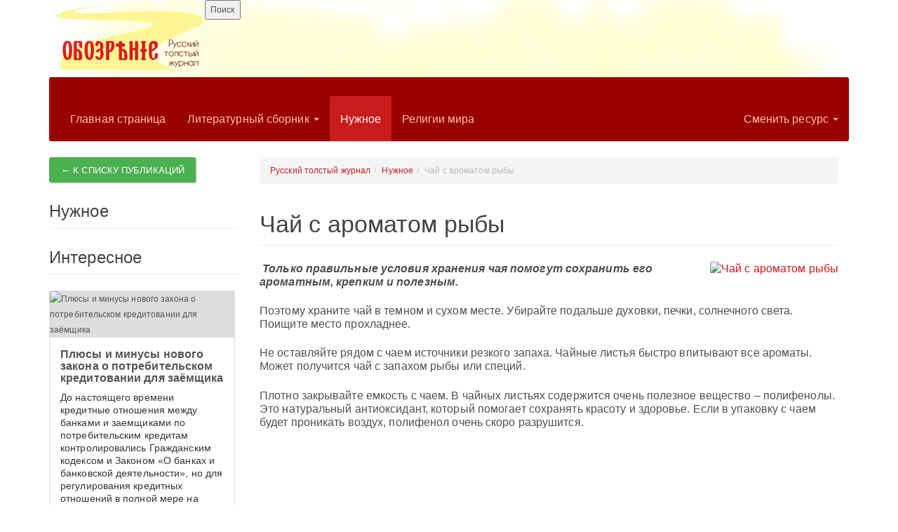

--- FILE ---
content_type: text/html; charset=UTF-8
request_url: http://sibcontek.ru/journal/important/chay-s-aromatom-ryby/
body_size: 7542
content:

<!DOCTYPE html PUBLIC "-//W3C//DTD XHTML 1.0 Transitional//EN"
    "http://www.w3.org/TR/xhtml1/DTD/xhtml1-transitional.dtd">
<html xmlns="http://www.w3.org/1999/xhtml" xml:lang="en">
<head>
  <title>Чай с ароматом рыбы</title>
  <link rel="icon" href="/favicon.ico" type="image/x-icon">
  <link rel="shortcut icon" href="/favicon.ico" type="image/x-icon">
  <link rel="stylesheet" href="/css/bootstrap.css" />
  <link rel="stylesheet" href="/css/colorbox.css" />
  <link href='https://fonts.googleapis.com/css?family=Lobster&subset=latin,cyrillic' rel='stylesheet' type='text/css'>
  <link rel="stylesheet" href="/css/index.css" />
  <script src="/js/jquery-1.10.2.min.js" type="text/javascript"></script>
  <script src="/js/bootstrap.min.js" type="text/javascript"></script>
  <script src="/js/bootswatch.js" type="text/javascript"></script>
  <script src="/js/bootstrap-carousel.js" type="text/javascript"></script>
  <script src="/js/jquery.colorbox.js" type="text/javascript"></script>
  <script src="/js/bootstrap-modal.js" type="text/javascript"></script>
    <script src="/js/main.js" type="text/javascript"></script>
  <meta http-equiv="Content-Type" content="text/html; charset=UTF-8" />
<meta name="robots" content="index, follow" />
<meta name="keywords" content="Чай с ароматом рыбы" />
<meta name="description" content=" Только правильные условия хранения чая помогут сохранить его ароматным, крепким и полезным." />
<link href="/bitrix/cache/css/s1/lady-men/kernel_main/kernel_main.css?151050019650918" type="text/css"  rel="stylesheet" />
<link href="/bitrix/cache/css/s1/lady-men/kernel_socialservices/kernel_socialservices.css?15027981834630" type="text/css"  rel="stylesheet" />
<link href="/bitrix/cache/css/s1/lady-men/page_1e4c524dd5dc87886b36d97e6872cd9c/page_1e4c524dd5dc87886b36d97e6872cd9c.css?15027981631837" type="text/css"  rel="stylesheet" />
<link href="/bitrix/cache/css/s1/lady-men/template_6b4d03bfac1110ea8166562f1d3a8b06/template_6b4d03bfac1110ea8166562f1d3a8b06.css?15027977933078" type="text/css"  data-template-style="true"  rel="stylesheet" />
<script type="text/javascript">if(!window.BX)window.BX={message:function(mess){if(typeof mess=='object') for(var i in mess) BX.message[i]=mess[i]; return true;}};</script>
<script type="text/javascript">(window.BX||top.BX).message({'JS_CORE_LOADING':'Загрузка...','JS_CORE_NO_DATA':'- Нет данных -','JS_CORE_WINDOW_CLOSE':'Закрыть','JS_CORE_WINDOW_EXPAND':'Развернуть','JS_CORE_WINDOW_NARROW':'Свернуть в окно','JS_CORE_WINDOW_SAVE':'Сохранить','JS_CORE_WINDOW_CANCEL':'Отменить','JS_CORE_H':'ч','JS_CORE_M':'м','JS_CORE_S':'с','JSADM_AI_HIDE_EXTRA':'Скрыть лишние','JSADM_AI_ALL_NOTIF':'Показать все','JSADM_AUTH_REQ':'Требуется авторизация!','JS_CORE_WINDOW_AUTH':'Войти','JS_CORE_IMAGE_FULL':'Полный размер'});</script>
<script type="text/javascript">(window.BX||top.BX).message({'LANGUAGE_ID':'ru','FORMAT_DATE':'DD.MM.YYYY','FORMAT_DATETIME':'DD.MM.YYYY HH:MI:SS','COOKIE_PREFIX':'BITRIX_SM','SERVER_TZ_OFFSET':'25200','SITE_ID':'s1','USER_ID':'','SERVER_TIME':'1769623521','USER_TZ_OFFSET':'0','USER_TZ_AUTO':'Y','bitrix_sessid':'3761e1d7c6c53e552076cc7674eec707'});</script>


<script type="text/javascript" src="/bitrix/cache/js/s1/lady-men/kernel_main/kernel_main.js?1510500196367704"></script>
<script type="text/javascript" src="/bitrix/cache/js/s1/lady-men/kernel_socialservices/kernel_socialservices.js?15027981831516"></script>
<script type="text/javascript">BX.setJSList(['/bitrix/js/main/core/core.js?144108136394768','/bitrix/js/main/core/core_ajax.js?144108136335166','/bitrix/js/main/json/json2.min.js?14410813633442','/bitrix/js/main/core/core_ls.js?144108136310330','/bitrix/js/main/session.js?14410813633170','/bitrix/js/main/core/core_window.js?144108136396525','/bitrix/js/main/core/core_popup.js?144108136339369','/bitrix/js/main/utils.js?144108136330972','/bitrix/js/main/core/core_date.js?144108136353093','/bitrix/js/socialservices/ss.js?14410813631419','/bitrix/templates/.default/components/bitrix/catalog/journal/bitrix/catalog.element/.default/script.js?144108136551','/bitrix/templates/.default/components/bitrix/system.auth.form/in_header/script.js?1441081365143']); </script>
<script type="text/javascript">BX.setCSSList(['/bitrix/js/main/core/css/core.css?14410813638964','/bitrix/js/main/core/css/core_popup.css?144108136328664','/bitrix/js/main/core/css/core_date.css?144108136310189','/bitrix/js/socialservices/css/ss.css?14410813634465','/bitrix/templates/.default/components/bitrix/news.list/anons_left_side/style.css?1441081365150','/bitrix/templates/.default/components/bitrix/breadcrumb/.default/style.css?1441081365157','/bitrix/templates/.default/components/bitrix/catalog/journal/bitrix/catalog.element/.default/style.css?1441081365919','/bitrix/templates/.default/components/bitrix/system.auth.authorize/.default/style.css?14410813651036','/bitrix/templates/.default/components/bitrix/search.form/.default/style.css?1441081365632','/bitrix/templates/.default/components/bitrix/system.auth.form/in_header/style.css?1441081365540','/bitrix/templates/lady-men/styles.css?144108136526']); </script>


<script type="text/javascript" src="/bitrix/cache/js/s1/lady-men/template_b9831060e5b89ec9b49a3616aea91a8c/template_b9831060e5b89ec9b49a3616aea91a8c.js?1502797793340"></script>
<script type="text/javascript" src="/bitrix/cache/js/s1/lady-men/page_1e49acea58a92af8b41559a9472d42c9/page_1e49acea58a92af8b41559a9472d42c9.js?1502798163290"></script>
<script type="text/javascript">
bxSession.Expand(1440, '3761e1d7c6c53e552076cc7674eec707', false, 'd8ba53074b45082d68b3dc822dd6aa60');
</script>
<script type="text/javascript">var _ba = _ba || []; _ba.push(["aid", "d76e5e408954630e1cc7e961445433f2"]); _ba.push(["host", "sibcontek.ru"]); (function() {var ba = document.createElement("script"); ba.type = "text/javascript"; ba.async = true;ba.src = (document.location.protocol == "https:" ? "https://" : "http://") + "bitrix.info/ba.js";var s = document.getElementsByTagName("script")[0];s.parentNode.insertBefore(ba, s);})();</script>


</head>
<body>
<div id="panel"></div>

<div class="modal" id="login_modal">
  <div class="modal-dialog">
    <div class="modal-content">
      <div class="modal-header">
        <button type="button" class="close" data-dismiss="modal" aria-hidden="true">×</button>
        <h4 class="modal-title">Форма авторизации</h4>
      </div>
      <div class="modal-body">
        

<div class="bx-auth">

	<form name="form_auth" method="post" target="_top" action="/journal/important/chay-s-aromatom-ryby/" class="form-horizontal">

		<input type="hidden" name="AUTH_FORM" value="Y" />
		<input type="hidden" name="TYPE" value="AUTH" />
				<input type="hidden" name="backurl" value="/journal/important/chay-s-aromatom-ryby/" />
				
    <fieldset>

      <legend>Войти на сайт</legend>

      <div class="form-group">
        <label for="inputEmail" class="col-lg-2 control-label">Логин:</label>
        <div class="col-lg-10">
          <input id="inputEmail" class="bx-auth-input form-control" type="text" name="USER_LOGIN" maxlength="255" value="" />
        </div>
      </div>

      <div class="form-group">
        <label for="inputPassword" class="col-lg-2 control-label">Пароль:</label>
        <div class="col-lg-10">
          <input type="password" class="form-control" id="inputPassword" name="USER_PASSWORD" maxlength="255">

          
                    <div class="checkbox">
            <label>
              <input type="checkbox" id="USER_REMEMBER" name="USER_REMEMBER" value="Y" />
              <label for="USER_REMEMBER">Запомнить меня на этом компьютере</label>
            </label>
          </div>
                  </div>
      </div>

      
      <div class="form-group">
        <input type="submit" name="Login" class="btn btn-primary" value="Войти" />
      </div>

              <noindex>
          <div class="form-group">
                      <a href="/journal/important/chay-s-aromatom-ryby/?register=yes" rel="nofollow">Зарегистрироваться</a>
            &nbsp;|&nbsp;
                    <a href="/journal/important/chay-s-aromatom-ryby/?forgot_password=yes" rel="nofollow">Забыли свой пароль?</a>
          </div>
        </noindex>
      
    </fieldset>


	</form>
</div>

<script type="text/javascript">
try{document.form_auth.USER_LOGIN.focus();}catch(e){}
</script>




<div>

  <fieldset>
    <form method="post" name="bx_auth_services" target="_top" action="/journal/important/chay-s-aromatom-ryby/">

              <legend>Войти через соцсети</legend>
      
              <a href="javascript:void(0)" onclick="BX.util.popup('https://oauth.vk.com/authorize?client_id=4681091&amp;redirect_uri=http%3A%2F%2Fsibcontek.ru%2Fjournal%2Fimportant%2Fchay-s-aromatom-ryby%2F%3Fauth_service_id%3DVKontakte&amp;scope=friends,notify,offline,email&amp;response_type=code&amp;state=site_id%3Ds1%26backurl%3D%252Fjournal%252Fimportant%252Fchay-s-aromatom-ryby%252F%253Fcheck_key%253De008dcc031473743534ef2ce452d6a41%26redirect_url%3D%252Fjournal%252Fimportant%252Fchay-s-aromatom-ryby%252F', 660, 425)" class="bx-ss-button vkontakte-button"></a>&nbsp;&nbsp;              <a href="javascript:void(0)" onclick="BX.util.popup('https://www.facebook.com/dialog/oauth?client_id=811438112227989&amp;redirect_uri=http%3A%2F%2Fsibcontek.ru%2Fjournal%2Fimportant%2Fchay-s-aromatom-ryby%2F%3Fauth_service_id%3DFacebook%26check_key%3De008dcc031473743534ef2ce452d6a41%26backurl%3D%252Fjournal%252Fimportant%252Fchay-s-aromatom-ryby%252F&amp;scope=email,user_birthday,publish_stream&amp;display=popup', 580, 400)" class="bx-ss-button facebook-button"></a>&nbsp;&nbsp;      
    </form>
  </fieldset>

</div>

      </div>
    </div>
  </div>
</div>

<div id="main" class="journal ">

<div id="head">
  <div class="width">
        <a id="logo" href="/journal/"></a>
    
<div id="search" class="search_form">
  <form action="/search/index.php">
    <input type="text" name="q" value="" placeholder="Поиск" class="form-control col-lg-8" maxlength="50" />
    <input name="s" type="submit" class="s_btn" value="Поиск" />
  </form>
</div>  </div>
</div>

<div class="container">

  

<div id="top_menu" class="navbar navbar-inverse">
  <div class="navbar-collapse collapse navbar-inverse-collapse">
    <ul class="nav navbar-nav">


	
	
		
							<li>
          <a href="/">Главная страница</a>
        </li>
			
		
	
	

	
	
    <li class="dropdown">
      <a href="/journal/analects/" class="dropdown-toggle" data-toggle="dropdown">
        Литературный сборник  <b class="caret"></b>
      </a>
      <ul class="dropdown-menu">

	
	

	
	
		
							<li>
          <a href="/journal/zapiski-starogo-yurgintsa/">Записки старого юргинца</a>
        </li>
			
		
	
	

	
	
		
							<li>
          <a href="/journal/solntseva/">Людмила Солнцева. Повести и рассказы</a>
        </li>
			
		
	
	

	
	
		
							<li>
          <a href="/journal/galnev-oleg/">Олег Гальнев. Стихи</a>
        </li>
			
		
	
	

	
	
		
							<li>
          <a href="/journal/poeticheskiy-sbornik-semivetrie/">Поэтический сборник &quot;СЕМИВЕТРИЕ&quot;</a>
        </li>
			
		
	
	

	
	
		
							<li>
          <a href="/journal/yuliya-atuchina/">Юлия Атучина</a>
        </li>
			
		
	
	

	
	
		
							<li>
          <a href="/journal/yurga-i-yurgintsy/">Юрга и Юргинцы</a>
        </li>
			
		
	
	

			</ul></li>	
	
		
							<li class="active">
          <a href="/journal/important/">Нужное</a>
        </li>
			
		
	
	

	
	
		
							<li>
          <a href="/journal/world-religions/">Религии мира</a>
        </li>
			
		
	
	


    </ul>

    <ul class="nav navbar-nav navbar-right">
      <li class="dropdown">
        <a href="#" class="dropdown-toggle" data-toggle="dropdown">Сменить ресурс <b class="caret"></b></a>
        <ul class="dropdown-menu">
          <li><a href="/lady-men">Женщина-мужчина</a></li>
          <li><a href="/journal/">Русский толстый журнал</a></li>
          <li><a href="/fishing/">Томские плесы</a></li>
        </ul>
      </li>
    </ul>

  </div>
</div>


  <div id="index_columns">



<div class="left_sect_menu list-group col-lg-3">

    <a href="/journal/important/" class="btn btn-success">&larr; К списку публикаций</a>

  <h4 class="page-header">Нужное</h4><p class="list-group-item-text"></p>
  
					
<h4 class="page-header">Интересное</h4>

	<div class="list-group">

	
				<a href="/journal/important/plyusy-i-minusy-novogo-zakona-o-potrebitelskom-kreditovanii-dlya-zayemshchika/" class="list-group-item br5" id="bx_3218110189_144">
      <span class="more_wrap">Читать далее</span>
						<span class="img_wrap">
			<img src="/upload/resize_cache/iblock/109/270_400_1/kreditnyj_kal_kulyator_-_samostoyatel_nyj_raschet_pod_rukoj.jpg" alt="Плюсы и минусы нового закона о потребительском кредитовании для заёмщика" />
		</span>
		    <span class="text_wrap">
      <h6 class="list-group-item-heading">Плюсы и минусы нового закона о потребительском кредитовании для заёмщика</h6>
      <p class="list-group-item-text">До настоящего времени кредитные отношения между банками и заемщиками по потребительским кредитам контролировались Гражданским кодексом и Законом «О банках и банковской деятельности», но для регулирования кредитных отношений в полной мере на современном этапе этого было недостаточно.</p>
    </span>
				</a>
		
	
				<a href="/journal/world-religions/chudesnyy-obraz-na-okonnom-stekle/" class="list-group-item br5" id="bx_3218110189_124">
      <span class="more_wrap">Читать далее</span>
						<span class="img_wrap">
			<img src="/upload/resize_cache/iblock/4ab/270_400_1/chudesnii-obraz.jpg" alt="Чудесный образ на оконном стекле" />
		</span>
		    <span class="text_wrap">
      <h6 class="list-group-item-heading">Чудесный образ на оконном стекле</h6>
      <p class="list-group-item-text">Дорога в Абашево была долгой. Наша съемочная группа отправилась в храм Иоанна Воина ранним утром. Преодолеть предстояло 350 километров.</p>
    </span>
				</a>
		
	
				<a href="/journal/solntseva/s-dnem-rozhdeniya-reka/" class="list-group-item br5" id="bx_3218110189_73">
      <span class="more_wrap">Читать далее</span>
						<span class="img_wrap">
			<img src="/upload/resize_cache/iblock/8cb/270_400_1/ledohod-korshun-krupno.jpg" alt="С Днем рождения, река!" />
		</span>
		    <span class="text_wrap">
      <h6 class="list-group-item-heading">С Днем рождения, река!</h6>
      <p class="list-group-item-text">Воздух напряженно подрагивал. Солнце боязливо, уже ближе к заходу, нырнуло за облака, словно не хотело участвовать в главном весеннем событии.</p>
    </span>
				</a>
		
	
	</div>

	
</div>


<div class="col-lg-9"><ul class="breadcrumb"><li><a href="/journal/" title="Русский толстый журнал">Русский толстый журнал</a></li><li><a href="/journal/important/" title="Нужное">Нужное</a></li><li class="active">Чай с ароматом рыбы</li></ul></div>


<div class="detail_text col-lg-9">

  <h1 class="page-header small_margin_top">Чай с ароматом рыбы</h1>

    
      <div class="img_box_right">
            <a href="/upload/iblock/c29/kak-hranit-chai.jpg" class="fancy">
              <img src="/upload/resize_cache/iblock/c29/400_400_1/kak-hranit-chai.jpg" alt="Чай с ароматом рыбы" />
            </a>
          </div>
  
  
  
  <p>
    <p>
 <i><b>&nbsp;Только правильные условия хранения чая помогут сохранить его ароматным, крепким и полезным.</b></i>
</p>
<p>
	 Поэтому храните чай в темном и сухом месте. Убирайте подальше духовки, печки, солнечного света. Поищите место прохладнее.
</p>
<p>
	 Не оставляйте рядом с чаем источники резкого запаха. Чайные листья быстро впитывают все ароматы. Может получится чай с запахом рыбы или специй.
</p>
<p>
	 Плотно закрывайте емкость с чаем. В чайных листьях содержится очень полезное вещество – полифенолы. Это натуральный антиоксидант, который помогает сохранять красоту и здоровье. Если в упаковку с чаем будет проникать воздух, полифенол очень скоро разрушится.
</p>  </p>

  
        
  <script async src="//pagead2.googlesyndication.com/pagead/js/adsbygoogle.js"></script>
  <!-- sibcontek -->
  <ins class="adsbygoogle"
       style="display:block"
       data-ad-client="ca-pub-9162645003289893"
       data-ad-slot="2480747561"
       data-ad-format="auto"></ins>
  <script>
  (adsbygoogle = window.adsbygoogle || []).push({});
  </script>

    <div class="clr"></div>
  <div class="near_box list-group">
    
    <span class="list-group-item social">
      <script type="text/javascript" src="//yastatic.net/share/share.js" charset="utf-8"></script>
      <div class="share_label">Поделиться в соцсетях:</div>
      <div class="yashare-auto-init" data-yashareL10n="ru" data-yashareType="small"
         data-yashareQuickServices="vkontakte,facebook,twitter,odnoklassniki,gplus" data-yashareTheme="counter"></div>
    </span>

          <a href="/journal/important/yaichnye-premudrosti/" class="list-group-item br5 right" title="Яичные премудрости - читать предыдущую публикацию">
        <span class="more_wrap">Читать далее &rarr;</span>
                    <span class="img_wrap">
            <img src="/upload/resize_cache/iblock/dd2/265_350_1/jeltok.jpg" alt="Яичные премудрости" />
          </span>
                    <span class="text_wrap">
            <h6 class="list-group-item-heading">Яичные премудрости</h6>
            <p class="list-group-item-text"> Чтобы желток крутого яйца не был грязно-серого цвета, нужно знать одну хитрость. Варить яйца надо при умеренном кипении 5 минут, и на 10 минут оставить их остывать. </p>
          </span>
      </a>
      </div>
  
</div>
<script type="text/javascript">
  (function($) {
    $(function() {
      $('#left_sect_20').addClass('active');
    })
  })(jQuery);
</script>



	
	



</div>

</div>

<div id="footer" class="col-lg-12">

  <div id="auth_form">
    
<a href="#" data-toggle="modal" data-target="#login_modal" id="login_modal_link" class="login"><span></span>Войти</a>  </div>

  <div class="copy">
    Все права на материалы, опубликованные на сайте, защищены в соответствии с российским и международным законодательством
об авторском праве и смежных правах.<br />
При любом использовании текстовых и фотоматериалов ссылка на http://sibcontek.ru/обязательна.<br />
При полной или частичной перепечатке материалов в интернете гиперссылка на http://sibcontek.ru/ обязательна.<br />
Тел.8 (384-51) 4-83-97; E-mail: <a href="mailto:danranika@mail.ru">danranika@mail.ru</a>  </div>
</div>

</div>
<!-- Yandex.Metrika counter -->
<script type="text/javascript">
(function (d, w, c) {
    (w[c] = w[c] || []).push(function() {
        try {
            w.yaCounter27468318 = new Ya.Metrika({id:27468318,
                    webvisor:true,
                    clickmap:true,
                    trackLinks:true,
                    accurateTrackBounce:true});
        } catch(e) { }
    });

    var n = d.getElementsByTagName("script")[0],
        s = d.createElement("script"),
        f = function () { n.parentNode.insertBefore(s, n); };
    s.type = "text/javascript";
    s.async = true;
    s.src = (d.location.protocol == "https:" ? "https:" : "http:") + "//mc.yandex.ru/metrika/watch.js";

    if (w.opera == "[object Opera]") {
        d.addEventListener("DOMContentLoaded", f, false);
    } else { f(); }
})(document, window, "yandex_metrika_callbacks");
</script>
<noscript><div><img src="//mc.yandex.ru/watch/27468318" style="position:absolute; left:-9999px;" alt="" /></div></noscript>
<!-- /Yandex.Metrika counter -->

</body>
</html>

--- FILE ---
content_type: text/html; charset=utf-8
request_url: https://www.google.com/recaptcha/api2/aframe
body_size: 267
content:
<!DOCTYPE HTML><html><head><meta http-equiv="content-type" content="text/html; charset=UTF-8"></head><body><script nonce="q9strIYj_4TSoCipe6JUOw">/** Anti-fraud and anti-abuse applications only. See google.com/recaptcha */ try{var clients={'sodar':'https://pagead2.googlesyndication.com/pagead/sodar?'};window.addEventListener("message",function(a){try{if(a.source===window.parent){var b=JSON.parse(a.data);var c=clients[b['id']];if(c){var d=document.createElement('img');d.src=c+b['params']+'&rc='+(localStorage.getItem("rc::a")?sessionStorage.getItem("rc::b"):"");window.document.body.appendChild(d);sessionStorage.setItem("rc::e",parseInt(sessionStorage.getItem("rc::e")||0)+1);localStorage.setItem("rc::h",'1769623525831');}}}catch(b){}});window.parent.postMessage("_grecaptcha_ready", "*");}catch(b){}</script></body></html>

--- FILE ---
content_type: text/css
request_url: http://sibcontek.ru/css/index.css
body_size: 11026
content:
body {
    padding: 0;
    margin: 0;
    color: #4e4f4f;
    font-family: Arial, sans-serif;
    font-size: 12px;
}

ol li {
    margin-top: 20px !important;
    margin-bottom: 20px !important;
}

.width {
    width: 1000px;
    margin: 0 auto;
}

h1 {
    font-size: 34px;
}

h1.section {
    font-size: 24px;
}

h1.vintage {
    font-weight: normal;
    color: #996633;
    font-size: 18px;
    text-align: center;
    background: url(/imgs/vintage_title.png) center center no-repeat;
    padding-top: 45px;
    margin-top: -6px;
}

h4.warning {
    color: #ff9800;
}

a {
    color: #ca1c1c;
}

a:hover {
    color: #ca1c1c;
}

a:focus {
    outline: none;
}

blockquote {
    clear: both;
}

textarea:focus,
textarea.form-control:focus,
input.form-control:focus,
input[type=text]:focus,
input[type=password]:focus,
input[type=email]:focus,
input[type=number]:focus,
[type=text].form-control:focus,
[type=password].form-control:focus,
[type=email].form-control:focus,
[type=tel].form-control:focus {
    -webkit-box-shadow: inset 0 -2px 0 #ca1c1c;
    box-shadow: inset 0 -2px 0 #ca1c1c;
    outline: none;
}

textarea {
    border: 1px solid #ddd;
}

.clr {
    clear: both;
}

.br5 {
    -webkit-border-radius: 5px;
    -moz-border-radius: 5px;
    border-radius: 5px;
}

.modal-header {
    border-bottom: 1px solid #ccc;
    padding: 11px;
}

/* HEAD */

#head {
    height: 110px;
}

#head .width {
    position: relative;
    width: 1120px;
}

#main.lady-men #head {
    background: url(/imgs/head_ladymen.jpg) center top no-repeat;
}

#main.journal #head {
    background: url(/imgs/head_journal.jpg) center top no-repeat;
}

#main.fishing #head {
    background: url(/imgs/head_fishing.jpg) center top no-repeat;
}

#logo {
    display: block;
    float: left;
    margin-top: 19px;
    width: 241px;
    height: 75px;
    background: url(/imgs/logo_inner.png) left top no-repeat;
}

.lady-men #logo {
    background: url(/imgs/home/lady-men.png) center top no-repeat;
    width: 154px;
    height: 95px;
    margin-top: 5px;
}

.journal #logo {
    background: url(/imgs/home/obozrenie.png) center top no-repeat;
    width: 212px;
    height: 95px;
    margin-top: 5px;
}

.fishing #logo {
    background: url(/imgs/home/na_rybalke.png) center top no-repeat;
    width: 200px;
    height: 51px;
    margin-top: 33px;
}

.search-page .search_head {
    overflow: hidden;
    margin-top: -35px;
}

.search-page .search_form {
    float: none;
    margin-top: 47px;
}

.search-page .search_form input[type=text] {
    width: 300px;
}

#top_menu {
    background-color: #990000;
}

#top_menu .navbar-nav > li > a {
    white-space: nowrap;
    color: #ffbeac;
    font-size: 16px;
}

#top_menu .dropdown-menu > li > a {
    font-size: 16px;
}

#top_menu .dropdown-menu > .active > a,
#top_menu .dropdown-menu > .active > a:hover,
#top_menu .dropdown-menu > .active > a:focus {
    background-color: #F09F86;
}

.navbar-inverse .navbar-nav > .active > a,
.navbar-inverse .navbar-nav > li > a:hover,
.navbar-inverse .navbar-nav > li > a:focus {
    color: #ffffff !important;
}

.navbar-inverse .navbar-nav > .active > a,
.navbar-inverse .navbar-nav > .active > a:hover,
.navbar-inverse .navbar-nav > .active > a:focus,
.navbar-inverse .navbar-nav > .open > a,
.navbar-inverse .navbar-nav > .open > a:hover,
.navbar-inverse .navbar-nav > .open > a:focus {
    background-color: #ca1c1c;
}

#index_columns .men {
    padding-left: 0;
}

#index_columns .men .panel-heading {
    background-color: #56b025;
}

#index_columns .women {
    padding-right: 0;
}

#index_columns .women .panel-heading {
    background-color: #a2ff6e;
}

#index_columns .women .panel-heading a {
    color: #000000;
}

#index_columns .panel-heading {
    padding-top: 2px;
    padding-bottom: 2px;
}

.img_box_left,
.img_box_right {
    display: block;
    margin-bottom: 10px;
}

.img_box_left {
    float: left;
    margin-right: 18px;
}

.img_box_right {
    float: right;
    margin-left: 18px;
}

.detail_text h2 {
    font-size: 26px;
    margin-bottom: 0.6em;
}

.detail_text blockquote {
    clear: none;
}

.detail_text .img_box_left {
    margin-right: 30px;
}

.detail_text .img_box_right {
    margin-left: 30px;
}

/* трехколоночная верстка списка публикаций */

.list-group {
    overflow: hidden;
}

.list-group .list-group-item {
    width: 265px;
    height: 350px;
    float: left;
    margin-right: 15px;
    margin-bottom: 15px;
    position: relative;
}

.section_list .list-group .list-group-item,
.list-group.tree_columns .list-group-item,
.detail_text .list-group .list-group-item,
.journal_archive .list-group-item,
.search-page .list-group-item,
.left_sect_menu.list-group .list-group-item {
    padding: 0 !important;
}

.list-group .list-group-item.right {
    float: right;
    margin-right: 0;
}

.list-group .list-group-item .img_wrap {
    display: block;
    max-height: 180px;
    overflow: hidden;
    background-color: #dddddd;
}

.list-group .list-group-item .img_wrap img {
    display: block;
    margin: 0 auto;
}

.list-group .list-group-item .text_wrap {
    display: block;
    margin: 15px;
}

.list-group .list-group-item .more_wrap {
    background: url(/imgs/block_bottom_grad.png) 0 0 repeat-x;
    padding: 15px 10px 5px 0;
    position: absolute;
    display: block;
    left: 1px;
    bottom: 0;
    text-align: right;
    width: 99%;
    color: #ca1c1c;
}

.list-group .list-group-item .more_wrap .date {
    font-size: 12px;
    color: #888;
}

.list-group .list-group-item:hover .more_wrap {
    background: url(/imgs/block_bottom_grad.png) 0 bottom repeat-x;
}

/* end tree columns */

.list-group-item {
    overflow: hidden;
}

.container a.list-group-item .list-group-item-heading {
    font-size: 16px;
    font-weight: bold;
    color: #555555;
}

.container .list-group-item-text {
    font-size: 14px;
    color: #333333;
}

.list-group-item .list-group-item-heading {
    margin-bottom: 10px;
    color: #000000;
}

.carousel.slide .carousel-control {
    top: 50%;
    margin-top: -65px;
    bottom: auto;
    width: 35px;
    height: 45px;
    font-size: 75px;
    color: #54ad24;
    background: none !important;
    opacity: 1;
}

.carousel.slide .carousel-control:hover {
    color: #66d22c;
}

.page-header.small_margin_top {
    margin-top: 16px;
}

.lobster .detail_text h1.page-header {
    font-family: 'Lobster', cursive;
    color: #40b345;
}

.lobster .detail_text .source.top {
    font-family: 'Lobster', cursive;
    color: #40b345;
    font-size: 16px;
    font-weight: normal;
}

#footer {
    color: #aaaaaa;
    padding-top: 20px;
    margin: 20px 0 30px 0;
    text-align: center;
    border-top: 1px solid #ddd;
}

#footer .copy {
    line-height: 1.2em;
}

/* LEFT SECTION MENU */

.left_sect_menu {
    min-height: 10px;
}

.left_sect_menu .page-header {
    margin-top: 28px;
}

.left_sect_menu .img_sect_wrap {
    display: block;
}

.left_sect_menu .img_sect_wrap img {
    display: block;
    margin: 0 auto 15px auto;
}

.left_sect_menu .depth_2 {
    padding-left: 30px;
}

.left_sect_menu .list-group-item.active {
    background-color: #ca1c1c;
    border-color: #ca1c1c;
}

.left_sect_menu .list-group-item.active > .badge {
    color: #ca1c1c;
}

/* FISHING */

#main.fishing #top_menu {
    background-color: #3b9918;
}

#main.fishing #top_menu .navbar-nav > li > a {
    white-space: nowrap;
    color: #d0ffc4;
}

#main.fishing #top_menu .dropdown-menu > .active > a,
#main.fishing #top_menu .dropdown-menu > .active > a:hover,
#main.fishing #top_menu .dropdown-menu > .active > a:focus {
    background-color: #79d26a;
}

#main.fishing .navbar-inverse .navbar-nav > .active > a,
#main.fishing .navbar-inverse .navbar-nav > li > a:hover,
#main.fishing .navbar-inverse .navbar-nav > li > a:focus {
    color: #ffffff !important;
}

#main.fishing .navbar-inverse .navbar-nav > .active > a,
#main.fishing .navbar-inverse .navbar-nav > .active > a:hover,
#main.fishing .navbar-inverse .navbar-nav > .active > a:focus,
#main.fishing .navbar-inverse .navbar-nav > .open > a,
#main.fishing .navbar-inverse .navbar-nav > .open > a:hover,
#main.fishing .navbar-inverse .navbar-nav > .open > a:focus {
    background-color: #32c628;
}

#main.fishing .left_sect_menu .list-group-item.active {
    background-color: #51cd47;
    border-color: #51cd47;
}

#main.fishing .left_sect_menu .list-group-item.active > .badge {
    color: #51cd47;
}

/* COMMENTS */

.detail_comments {
    float: right;
    font-size: 16px;
}

.detail_comments .list-group .list-group-item {
    border: none;
    float: none;
    width: auto;
    height: auto;
    padding: 0;
}

.detail_comments .comments_count,
.detail_comments .comment_form legend {
    color: #6e6c6c;
    font-size: 18px;
    padding-bottom: 0;
}

.detail_comments .comment_form .form-group {
    margin-left: 0;
    margin-right: 0;
}

.detail_comments .comment_captcha_input {
    margin: 0 20px 20px 20px;
    height: 47px;
}

.detail_comments .comment_form textarea {
    border: 1px solid #69b1ff;
    -webkit-box-shadow: none;
    box-shadow: none;
    padding: 10px;
    height: auto !important;
    line-height: 1.2em;
}

.detail_comments .comment_form .comment_author_name {
    margin: 0 15px;
}

.detail_comments .text {
    line-height: 1.2em;
    margin-top: 10px;
    margin-bottom: 15px;
}

.detail_text {
    font-size: 16px;
    line-height: 1.2em;
}

.detail_text p {
    margin: 0 0 1.4em;
}

.detail_text .near_box {
    overflow: hidden;
    margin-top: 20px;
    margin-bottom: 30px;
}

.detail_text .near_box .left,
.detail_text .near_box .right {
    display: block;
}

.detail_text .near_box .left {
    float: left;
}

.detail_text .near_box .right {
    float: right;
}

.detail_text .share_label {
    float: left;
    margin-right: 15px;
    line-height: 20px;
}

.detail_text .yashare-auto-init {
    margin-bottom: 25px;
}

.breadcrumb > li {
    white-space: normal !important;
}

.height15 {
    height: 15px;
}

#fishing_interested_slider {
    font-size: 16px;
    line-height: 1.2em;
}

#fishing_interested_slider .carousel-indicators {
    bottom: -52px !important;
}

#fishing_interested_slider .page-header {
    margin-bottom: 16px;
}

#fishing_interested_slider .read_more {
    font-size: 14px;
}

#photo_report_detail {
    position: relative;
}

#photo_report_detail a.fancy {
    display: inline-block;
    margin: 10px 6px;
    padding: 10px;
    border: 1px solid #aaa;
    background-color: #eeeeee;

}

#photo_report_detail a.fancy:hover {
    -webkit-box-shadow: 0 0 5px #40b345;
    -moz-box-shadow: 0 0 5px #40b345;
    box-shadow: 0 0 5px #40b345;
    background-color: #ccf8b3;
    border: 1px solid #40b345;
}

.margin--left {
    margin-left: 1em;
}

.margin--right {
    margin-right: 1em;
}

.margin--top {
    margin-top: 1em;
}

.margin--bottom {
    margin-bottom: 1em;
}

.margin--vertical {
    margin-top: 1em;
    margin-bottom: 1em;
}

.margin--horizontal {
    margin-left: 1em;
    margin-right: 1em;
}